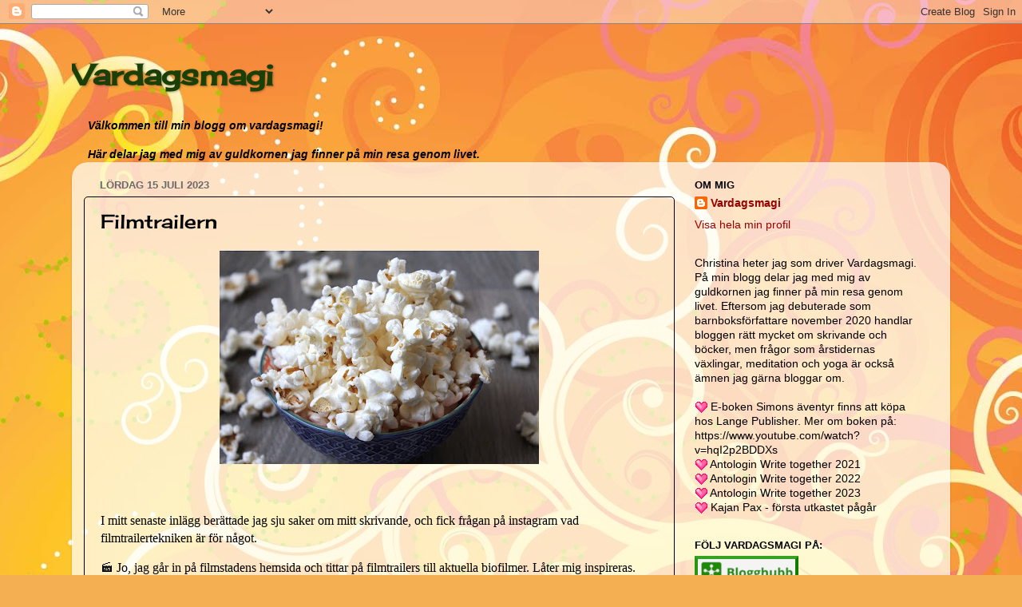

--- FILE ---
content_type: text/html; charset=UTF-8
request_url: https://christinasharmoni.blogspot.com/b/stats?style=BLACK_TRANSPARENT&timeRange=ALL_TIME&token=APq4FmCBg83NtKT-Jl3rNRXV_M1hQpLEh0Nkn_H3Seifz6t8kEajLnU0PVYTbvj5FAVT84tDVUfLRWAwXft7WY_n5cN5QjMN-A
body_size: -25
content:
{"total":245298,"sparklineOptions":{"backgroundColor":{"fillOpacity":0.1,"fill":"#000000"},"series":[{"areaOpacity":0.3,"color":"#202020"}]},"sparklineData":[[0,30],[1,1],[2,1],[3,1],[4,1],[5,1],[6,12],[7,31],[8,31],[9,13],[10,13],[11,16],[12,6],[13,9],[14,3],[15,3],[16,4],[17,11],[18,1],[19,0],[20,4],[21,11],[22,9],[23,99],[24,60],[25,46],[26,12],[27,45],[28,2],[29,1]],"nextTickMs":1800000}

--- FILE ---
content_type: text/html; charset=utf-8
request_url: https://www.google.com/recaptcha/api2/aframe
body_size: 267
content:
<!DOCTYPE HTML><html><head><meta http-equiv="content-type" content="text/html; charset=UTF-8"></head><body><script nonce="idBUChYkK4OygrNCzzat0w">/** Anti-fraud and anti-abuse applications only. See google.com/recaptcha */ try{var clients={'sodar':'https://pagead2.googlesyndication.com/pagead/sodar?'};window.addEventListener("message",function(a){try{if(a.source===window.parent){var b=JSON.parse(a.data);var c=clients[b['id']];if(c){var d=document.createElement('img');d.src=c+b['params']+'&rc='+(localStorage.getItem("rc::a")?sessionStorage.getItem("rc::b"):"");window.document.body.appendChild(d);sessionStorage.setItem("rc::e",parseInt(sessionStorage.getItem("rc::e")||0)+1);localStorage.setItem("rc::h",'1768641545345');}}}catch(b){}});window.parent.postMessage("_grecaptcha_ready", "*");}catch(b){}</script></body></html>